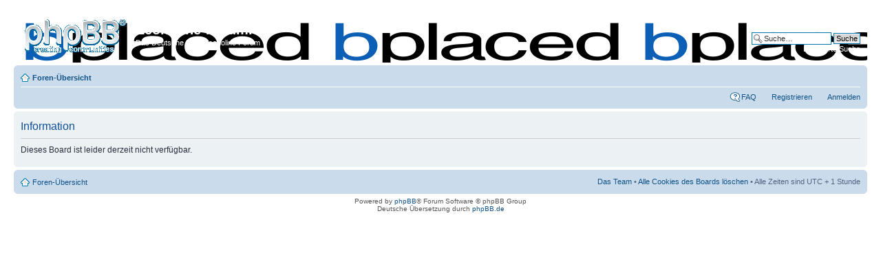

--- FILE ---
content_type: text/html; charset=UTF-8
request_url: https://e350.lima-city.de/Forum/faq.php?sid=1de3713df44f489c564eac5025f0f6fc
body_size: 1930
content:
<!DOCTYPE html PUBLIC "-//W3C//DTD XHTML 1.0 Strict//EN" "http://www.w3.org/TR/xhtml1/DTD/xhtml1-strict.dtd">
<html xmlns="http://www.w3.org/1999/xhtml" dir="ltr" lang="de" xml:lang="de">
<head>

<meta http-equiv="content-type" content="text/html; charset=UTF-8" />
<meta http-equiv="content-style-type" content="text/css" />
<meta http-equiv="content-language" content="de" />
<meta http-equiv="imagetoolbar" content="no" />
<meta name="resource-type" content="document" />
<meta name="distribution" content="global" />
<meta name="keywords" content="" />
<meta name="description" content="" />

<title>Econoline-Forum.de &bull; Information</title>



<!--
	phpBB style name: prosilver
	Based on style:   prosilver (this is the default phpBB3 style)
	Original author:  Tom Beddard ( http://www.subBlue.com/ )
	Modified by:
-->

<script type="text/javascript">
// <![CDATA[
	var jump_page = 'Geben Sie die Nummer der Seite an, zu der Sie gehen möchten.:';
	var on_page = '';
	var per_page = '';
	var base_url = '';
	var style_cookie = 'phpBBstyle';
	var style_cookie_settings = '; path=/; domain=http://e350.lima-city.de/Forum/';
	var onload_functions = new Array();
	var onunload_functions = new Array();

	

	/**
	* Find a member
	*/
	function find_username(url)
	{
		popup(url, 760, 570, '_usersearch');
		return false;
	}

	/**
	* New function for handling multiple calls to window.onload and window.unload by pentapenguin
	*/
	window.onload = function()
	{
		for (var i = 0; i < onload_functions.length; i++)
		{
			eval(onload_functions[i]);
		}
	};

	window.onunload = function()
	{
		for (var i = 0; i < onunload_functions.length; i++)
		{
			eval(onunload_functions[i]);
		}
	};

// ]]>
</script>
<script type="text/javascript" src="./styles/prosilver/template/styleswitcher.js"></script>
<script type="text/javascript" src="./styles/prosilver/template/forum_fn.js"></script>

<link href="./styles/prosilver/theme/print.css" rel="stylesheet" type="text/css" media="print" title="printonly" />
<link href="./style.php?id=1&amp;lang=de_x_sie&amp;sid=2447de5a21a60bbffcedf3ff1df4e928" rel="stylesheet" type="text/css" media="screen, projection" />

<link href="./styles/prosilver/theme/normal.css" rel="stylesheet" type="text/css" title="A" />
<link href="./styles/prosilver/theme/medium.css" rel="alternate stylesheet" type="text/css" title="A+" />
<link href="./styles/prosilver/theme/large.css" rel="alternate stylesheet" type="text/css" title="A++" />



</head>

<body id="phpbb" class="section-faq ltr">

<div id="wrap">
	<a id="top" name="top" accesskey="t"></a>
	<div id="page-header">
		<div class="headerbar">
			<div class="inner"><span class="corners-top"><span></span></span>

			<div id="site-description">
				<a href="./index.php?sid=2447de5a21a60bbffcedf3ff1df4e928" title="Foren-Übersicht" id="logo"><img src="./styles/prosilver/imageset/site_logo.gif" width="149" height="52" alt="" title="" /></a>
				<h1>Econoline-Forum.de</h1>
				<p>Das Deutsche Ford Econoline Forum</p>
				<p class="skiplink"><a href="#start_here">Zum Inhalt</a></p>
			</div>

		
			<div id="search-box">
				<form action="./search.php?sid=2447de5a21a60bbffcedf3ff1df4e928" method="get" id="search">
				<fieldset>
					<input name="keywords" id="keywords" type="text" maxlength="128" title="Suche nach Wörtern" class="inputbox search" value="Suche…" onclick="if(this.value=='Suche…')this.value='';" onblur="if(this.value=='')this.value='Suche…';" />
					<input class="button2" value="Suche" type="submit" /><br />
					<a href="./search.php?sid=2447de5a21a60bbffcedf3ff1df4e928" title="Zeigt die erweiterten Suchoptionen an">Erweiterte Suche</a> <input type="hidden" name="sid" value="2447de5a21a60bbffcedf3ff1df4e928" />

				</fieldset>
				</form>
			</div>
		

			<span class="corners-bottom"><span></span></span></div>
		</div>

		<div class="navbar">
			<div class="inner"><span class="corners-top"><span></span></span>

			<ul class="linklist navlinks">
				<li class="icon-home"><a href="./index.php?sid=2447de5a21a60bbffcedf3ff1df4e928" accesskey="h">Foren-Übersicht</a> </li>

				<li class="rightside"><a href="#" onclick="fontsizeup(); return false;" onkeypress="return fontsizeup(event);" class="fontsize" title="Ändere Schriftgröße">Ändere Schriftgröße</a></li>

				
			</ul>

			

			<ul class="linklist rightside">
				<li class="icon-faq"><a href="./faq.php?sid=2447de5a21a60bbffcedf3ff1df4e928" title="Häufig gestellte Fragen">FAQ</a></li>
				<li class="icon-register"><a href="./ucp.php?mode=register&amp;sid=2447de5a21a60bbffcedf3ff1df4e928">Registrieren</a></li>
					<li class="icon-logout"><a href="./ucp.php?mode=login&amp;sid=2447de5a21a60bbffcedf3ff1df4e928" title="Anmelden" accesskey="x">Anmelden</a></li>
				
			</ul>

			<span class="corners-bottom"><span></span></span></div>
		</div>

	</div>

	<a name="start_here"></a>
	<div id="page-body">
		

<div class="panel" id="message">
	<div class="inner"><span class="corners-top"><span></span></span>
	<h2>Information</h2>
	<p>Dieses Board ist leider derzeit nicht verfügbar.</p>
	
	<span class="corners-bottom"><span></span></span></div>
</div>

</div>

<div id="page-footer">

	<div class="navbar">
		<div class="inner"><span class="corners-top"><span></span></span>

		<ul class="linklist">
			<li class="icon-home"><a href="./index.php?sid=2447de5a21a60bbffcedf3ff1df4e928" accesskey="h">Foren-Übersicht</a></li>
				
			<li class="rightside"><a href="./memberlist.php?mode=leaders&amp;sid=2447de5a21a60bbffcedf3ff1df4e928">Das Team</a> &bull; <a href="./ucp.php?mode=delete_cookies&amp;sid=2447de5a21a60bbffcedf3ff1df4e928">Alle Cookies des Boards löschen</a> &bull; Alle Zeiten sind UTC + 1 Stunde </li>
		</ul>

		<span class="corners-bottom"><span></span></span></div>
	</div>

	<div class="copyright">Powered by <a href="http://www.phpbb.com/">phpBB</a>&reg; Forum Software &copy; phpBB Group
		<br />Deutsche Übersetzung durch <a href="http://www.phpbb.de/">phpBB.de</a>
	</div>
</div>

</div>

<div>
	<a id="bottom" name="bottom" accesskey="z"></a>
	
</div>

</body>
</html>